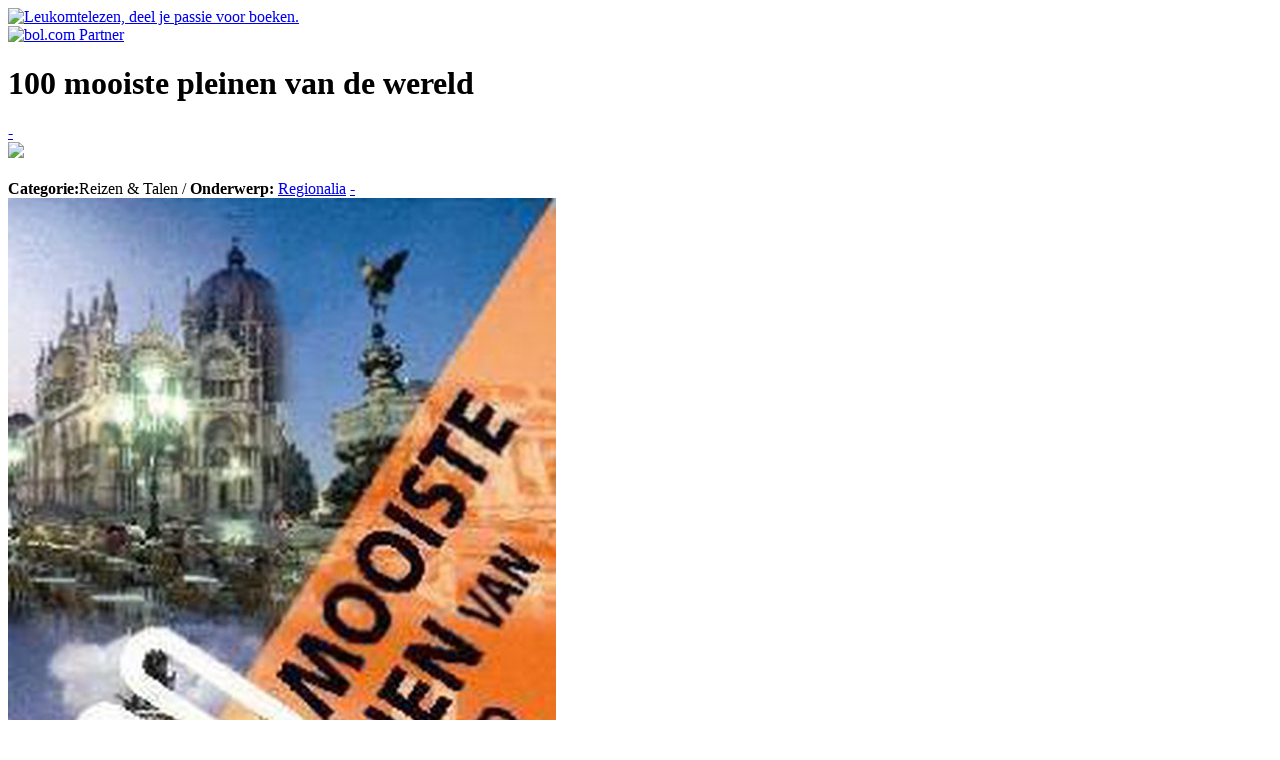

--- FILE ---
content_type: text/html; charset=UTF-8
request_url: http://www.leukomtelezen.nl/boek/100-mooiste-pleinen-van-de-wereld-1.html
body_size: 3058
content:
<!doctype html>
<html lang="nl" class="no-js">
<!-- 1: 0.0008540153503418 --><!-- 2: 0.0009758472442627 --><!-- 3: 0.0010077953338623 --><!-- 2a: 0.0029079914093018 --><head>
	<title>100 mooiste pleinen van de wereld - Leukomtelezen.nl, zoek en vind een goed boek.</title>
	<meta name="verify-v1" content="l26chs23RuTobPne1fjZDka+cxqIjzpcN8TQRpkMbtE=" />
	<meta name="description" content="Ze vormen het bruisende centrum van de grote steden: de beroemde pleinen in het stadshart. Hun functies zijn divers - ontmoetingspunt voor de lokale bevolking, toeristische..." />
	<meta name="robots" content="index,follow" />
	<meta name="googlebot" content="index,follow" />
	<meta name="copyright" content="2026 Leukomtelezen.nl" />
	<meta name="author" content="Leukomtelezen.nl, zoek en vind een goed boek" />
	<meta http-equiv="Content-Type" content="text/html; charset=iso-8859-1" />
	<meta http-equiv="content-language" content="nl" />
	<meta http-equiv="pragma" content="no-cache" />
	<meta name="MSSmartTagsPreventParsing" content="true" />

	<link rel="stylesheet" href="/css/website.css" />
			<link rel="image_src" href="/beelden/boeken/https://media.s-bol.com/vO4xrOBAnrV/548x840.jpg" />
			<link rel="image_src" href="/beelden/share.png" />

	<script language="javascript" type="text/javascript" src="/js/jquery.js"></script>
	<script language="javascript" type="text/javascript" src="/includes/configuratie_js.php"></script>
	<script language="javascript" type="text/javascript" src="/includes/variabelen_js.php"></script>
	<script language="javascript" type="text/javascript" src="/includes/functies.js"></script>

	<!-- addthis -->
	<script type="text/javascript">var addthis_config = { data_ga_property: 'UA-6863808-2', data_ga_social : true }; </script>
	<script type="text/javascript" src="//s7.addthis.com/js/300/addthis_widget.js#pubid=ra-517bdc332f69b480"></script>
</head><!-- 4: 0.0029299259185791 -->
<body>
	<div id="kop">
  		<div class="wrapper">
	<a href="http://www.leukomtelezen.nl" title="Naar de homepage van Leukomtelezen" class="titel"><img src="/beelden/logo.png" alt="Leukomtelezen, deel je passie voor boeken." id="logo"></a>
	<div class="banner">
		<a onclick="trackEvent('Bol.com doorkliks', 'Banner', location.href);" href="http://partnerprogramma.bol.com/click/click?p=1&t=url&s=1149&url=http%3A//www.bol.com/nl/index.html&f=BAN&name=bol.com Partner&subid=banner"><img src="/beelden/partner-van-bol.png" width="182" height="43" alt="bol.com Partner"  /></a><img src="http://partnerprogramma.bol.com/click/impression?p=1&s=1149&t=url&f=BAN&name=bol.com Partner&subid=banner" width="1" height="1" />
	</div>
</div>	</div>
	<div id="inhoud" class="wrapper">
  		<div class="paginaInhoud">
			<div class="titelBlok">
			<h1 class="inline">100 mooiste pleinen van de wereld</h1>
			<a href="/tip250/" title="(nog) niet in de Tip 250" class="tipGroot" onclick="trackEvent('Tip 250 doorkliks', location.href, '0');">-</a><br>
			<a href="/thema/reizen-talen/regionalia.html" class="buttonTop10" title="Zoek een goed boek en stel je eigen boeken tip 10 samen!" onclick="trackEvent('Button Top10 doorkliks', location.href, '/thema/reizen-talen/regionalia.html');"><img src="/beelden/button_top10.png"></a>
			            				<br><br><strong>Categorie:</strong>Reizen & Talen / <strong>Onderwerp:</strong> <a href="/thema/reizen-talen/regionalia.html" title="Zoek andere boeken in het thema Regionalia" onclick="trackEvent('Thema doorkliks', location.href, '/thema/reizen-talen/regionalia.html');">Regionalia</a>
				<a href="/thema/reizen-talen/regionalia/ranglijst.html" title="(nog) niet in de Ranglijst 'Regionalia'" class="tipKlein" onclick="trackEvent('Ranglijst doorkliks', location.href, '/thema/reizen-talen/regionalia/ranglijst.html');">-</a>
						</div>
        <div class="driekolomsBlok">
			            <img src="https://media.s-bol.com/vO4xrOBAnrV/548x840.jpg" alt="Cover van het boek '100 mooiste pleinen van de wereld'" class="cover" />
            <table cellpadding="0" cellspacing="0" class="datatabel">
                                    <tr><td class="label">
                        <strong>Uitgevers</strong>                    </td><td>
                        Rebo Productions, Rebo Productions B.V., Rebo Publishers                    </td></tr>
                                    <tr><td class="label">
                    ISBN13</td><td>9789036615792</td></tr>
                                    <tr><td class="label">
                Taal</td><td>Nederlands</td></tr>
                                    <tr><td class="label">
                    Type</td><td>Hardcover</td></tr>
                                </table>
        </div>
        <div class="tweekolomsBlok">
    		<h2 class="vet">Samenvatting</h2>
    		<div id="samenvattingTekst">
    			<p>Ze vormen het bruisende centrum van de grote steden: de beroemde pleinen in het stadshart. Hun functies zijn divers - ontmoetingspunt voor de lokale bevolking, toeristische trekpleister, eindstation voor pelgrimages, openluchtmusea of gewoon marktplein waar handelaren hun waren verkopen.<br/><br/>De honderd bijzondere pleinen die in dit boek worden beschreven, zijn omringd door fraaie architectuur. Ze tonen trots hun fonteinen en standbeelden en lonken verleidelijk naar toeristen met hun winkelgalerijen en caféterrassen.<br/><br/>De reis start op de fraaie Campo van Siena en gaat via het Maastrichtse Vrijthof en het lieflijke Place des Vosges in Parijs naar het sprookjesachtige Rigestanplein in Samarkand. En nog veel verder.</p>    		</div>
    		<div>
    			<div class="driekolomsBlok">
					<a href="/thema/reizen-talen/regionalia.html" class="boekenBattle" title="Zoek een goed boek en stel je eigen boeken tip 10 samen!" onclick="trackEvent('Start BoekenBattle doorkliks', location.href, '/thema/reizen-talen/regionalia.html');">Start een BoekenBattle</a>
    				    			</div>
    			<div class="driekolomsBlok laatste">
    					    				<div class="bestellen">
	    					<h2>Bestellen</h2>
			            				                <a href="http://partnerprogramma.bol.com/click/click?p=1&s=1149&t=p&pid=1001004002378849&f=PF&name=lotl&subid=9789036615792" target="_BLANK" onclick="trackEvent('Bol.com doorkliks', 'Boek', location.href);" class="bestelButton"><img src="/beelden/bestel-bij-bol.png" border="0" alt="Bestel '100 mooiste pleinen van de wereld' bij Bol.com" /></a>
			                			                		               	</div>
		                    			</div>
				<div class="clear"></div>
    		</div>
		</div>
		<div class="clear"></div>
		</div>	</div>
	<div id="voet">
 		<div class="wrapper voetWrapper">
	<div class="driekolomsBlok">
		<form action="javascript:Zoeken();" method="get" name="zoekForm" id="zoekForm">
			<input type="text" name="zoekopdracht" id="zoekopdracht" class="input" value="" title="Zoek een goed boek..." />&nbsp;
			<a href="javascript:Zoeken();" class="button">zoek</a>
		</form>
	</div>
	<div class="driekolomsBlok">
		<!-- AddThis Button BEGIN -->
		<div class="shareWrapper">
			<div class="addthis_toolbox addthis_default_style">
				<a class="addthis_button_preferred_1"><img src="/beelden/share-facebook.png" width="31" height="31" border="0" alt="Delen op Facebook" /></a>
				<a class="addthis_button_preferred_2"><img src="/beelden/share-twitter.png" width="30" height="31" border="0" alt="Delen op Twitter" /></a>
				<a class="addthis_button_preferred_3"><img src="/beelden/share-mail.png" width="30" height="31" border="0" alt="Delen via e-mail" /></a>
				<a class="addthis_button_preferred_4"><img src="/beelden/print.png" width="30" height="31" border="0" alt="Printen" /></a>
				<a class="addthis_button_compact"><img src="/beelden/share-addthis-plus.png" width="31" height="31" border="0" alt="Delen op andere sociale netwerken" /></a>
			</div>
		</div>
		<!-- AddThis Button END -->
	</div>
	<div class="driekolomsBlok laatste">
		<b>Zoek je ook goede films? Bezoek <a href="http://www.leukomtekijken.nl" target="_blank" title="Leukomtekijken.nl, zoek en vind goede films!">Leukomtekijken</a>.</b>
	</div>
	<div class="clear"></div>
</div>	</div>
    
    <!-- 5: 0.12589883804321 -->    
    <script>
      (function(i,s,o,g,r,a,m){i['GoogleAnalyticsObject']=r;i[r]=i[r]||function(){
      (i[r].q=i[r].q||[]).push(arguments)},i[r].l=1*new Date();a=s.createElement(o),
      m=s.getElementsByTagName(o)[0];a.async=1;a.src=g;m.parentNode.insertBefore(a,m)
      })(window,document,'script','//www.google-analytics.com/analytics.js','ga');
    
      ga('create', 'UA-6863808-2', 'leukomtelezen.nl');
      ga('send', 'pageview');
    </script>
    
    <script type="text/javascript" async data-pin-color="white" data-pin-height="28" data-pin-hover="true" src="//assets.pinterest.com/js/pinit.js"></script>
    
</body>
</html>

<!-- e: 0.12591195106506 -->